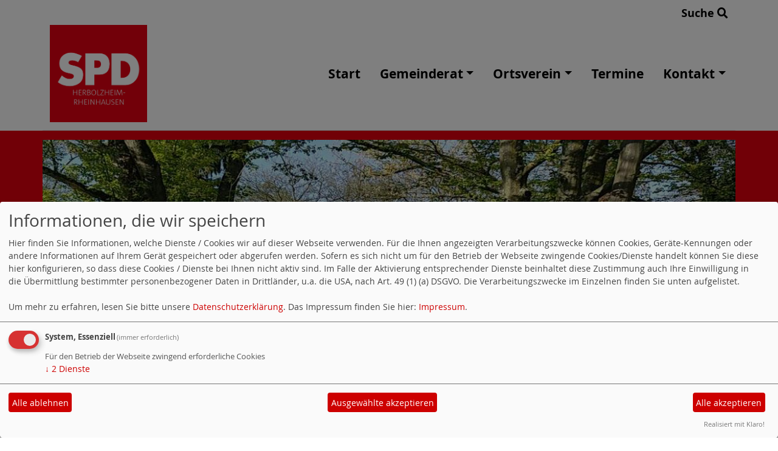

--- FILE ---
content_type: text/html; charset=utf-8
request_url: https://www.spd-herbolzheim.de/meldungen/uebersicht/start:6/wahlen/
body_size: 53702
content:
<!DOCTYPE html>
<html lang="de">
<head>
    <meta charset="utf-8">
    <meta http-equiv="X-UA-Compatible" content="IE=edge">
    <meta name="viewport" content="width=device-width, initial-scale=1, shrink-to-fit=no">
    <meta http-equiv="cache-control" content="no-cache" />
    <meta http-equiv="pragma" content="no-cache" />
    <link href="/_websozicms/assets/css_js/bootstrap/4.5.0/css/bootstrap.min.css" rel="stylesheet">
    <link rel="stylesheet" type="text/css" href="/_websozicms/corner/themes/websozis2024/style.min.css" title="Standard" media="screen, projection" />
<title>SPD Herbolzheim - Rheinhausen</title> 
<style type="text/css" media="screen, projection"><!-- #headbg {background-image: url(/images/user_pages/Kopfbanner-stadtgarten-Herbo_Rheinh.jpg);}--></style><meta name="keywords" content="SPD, Ortsverein, Herbolzheim, Breisgau, Gemeinderat, Fraktion, Wahlen, Kommunalwahl, Sozialdemokratische Partei Deutschlands, aus dem Gemeinderat," />
<meta name="description" content="Herzliche willkommen beim SPD-Ortsverein Herbolzheim." />
<meta name="robots" content="INDEX, FOLLOW" />
<meta name="language" content="de" />
<meta name="revisit-after" content="10 days" />
<meta name="author" content="SPD Herbolzheim" />
<link rel="canonical" href="https://www.spd-herbolzheim.de/meldungen/uebersicht/start:6/wahlen/" />
<link rel="shortcut icon" href="/_websozicms/assets/favicon.ico" type="image/x-icon" />
<meta property="og:type" content="website" />
<meta property="og:title" content="SPD Herbolzheim - Rheinhausen" />

<script defer type="text/javascript" src="/_websozicms/assets/css_js/klaro/config.js"></script>
<link rel="stylesheet" type="text/css" href="/_websozicms/assets/css_js/klaro/klaro.min.css">
<script defer type="text/javascript" src="/_websozicms/assets/css_js/klaro/klaro-no-css.js"></script><!--herblzhm-->
<link rel="stylesheet" href="/_websozicms/assets/css_js/system.min.3.css" />

<link rel="stylesheet" href="/_websozicms/assets/css_js/font-awesome/5.0.1/css/fontawesome-all.min.css" />
<link rel='stylesheet' href='/_websozicms/assets/css_js/shariff/3.2.1/shariff.complete.css'>

<link rel="alternate" type="application/rss+xml" title=" Newsticker (RSS)" href="https://www.spd-herbolzheim.de/index.xml" />
<link rel="alternate" type="application/atom+xml" title=" Newsticker (Atom)" href="https://www.spd-herbolzheim.de/atom.xml" />
<link rel="alternate" type="application/atom+xml" title=" Termine (Atom + Gdata)" href="https://www.spd-herbolzheim.de/calendar.xml" />

<script type="text/javascript" src="/_websozicms/assets/css_js/jquery/3.6.0/jquery-3.6.0.min.js"></script>
<script type="text/javascript" src="/_websozicms/assets/css_js/jqueryui/1.12.1/jquery-ui.min.js"></script>
<link rel="stylesheet" href="/_websozicms/assets/css_js/jqueryui/1.12.1/themes/base/jquery-ui.min.css">
<script type="text/javascript" src="/_websozicms/assets/css_js/system.min.2.js"></script>
<script type="text/javascript">(function ($) { $(function() { $(".mj_accordion").mjAccordion()}); }(jQuery)); </script>
<script type="text/javascript">(function ($) { $(function() { $(".mj_tab").mjTab()}); }(jQuery)); </script><script type='text/javascript' src='/_websozicms/assets/css_js/ckeditor/ckeditor.js'></script >    <script type="text/javascript" src="/_websozicms/assets/css_js/bootstrap/4.5.0/js/bootstrap.min.js"></script>
    <script type="text/javascript" src="/_websozicms/assets/css_js/smartmenus/1.2.1/jquery.smartmenus.min.js"></script>
    <script type="text/javascript" src="/_websozicms/assets/css_js/smartmenus/1.2.1/addons/bootstrap-4/jquery.smartmenus.bootstrap-4.min.js"></script>
    <!--[if lt IE 9]>
    <script src="/_websozicms/assets/css_js/html5shiv/3.7.3/html5shiv.min.js"></script>
    <script src="/_websozicms/assets/css_js/respond/1.4.2/respond.min.js"></script>
    <![endif]-->
    <script type='text/javascript'>
document.addEventListener('DOMContentLoaded', function(){
  window.addEventListener('scroll', function() {
      if (window.scrollY > 150 && document.querySelectorAll('#klaro .cookie-modal').length <= 0)   {
        document.getElementById('navbar_top').classList.add('fixed-top');
        document.getElementById('navbar_top').classList.add('foverflow-y-menu');
        $('#logo').width('110px');

        // add padding top to show content behind navbar
        navbar_height = document.querySelector('.navbar').offsetHeight;
        document.body.style.paddingTop = navbar_height + 'px';

      } else {
        document.getElementById('navbar_top').classList.remove('fixed-top');
         // remove padding top from body
        document.body.style.paddingTop = '0';
        $('#logo').width('160px');
      }
  });
});



        </script>
        <script type='text/javascript'>$(document).ready(function() {
$(window).scroll(function() {
if ($(this).scrollTop() > 50) {
$('#toTopBtn').show();
} else {
$('#toTopBtn').hide();
}
});

$('#toTopBtn').click(function() {
$('html, body').animate({
scrollTop: 0
}, 1000);
return false;
});
});

        </script>    
</head>
<body>
  <div class="container">
      <div class="row searchrow">
        <div class="ml-auto"><a href="/?mod=search">Suche <i class="fas fa-search"></i></a></div>
      </div>
  </div>

<div class="container">
    <div class="row">
        <nav id='navbar_top' class='container-fluid navbar navbar-expand-lg navbar-light border-bottom'><div class="container"><a class="navbar-brand" href="/index.php"> <img src="/images/user_pages/SPD-Herbolzheim-rheinhausen.png" alt="Seitenlogo" id="logo"></a>
    <button class="navbar-toggler ml-auto" type="button" data-toggle="collapse" data-target="#websozis2024-navbar-collapse-1" aria-controls="websozis2024-navbar-collapse-1" aria-expanded="false" aria-label="Toggle navigation">
        <i class="fas fa-bars"></i>
        Menü
      </button>
    <div class="collapse navbar-collapse" id="websozis2024-navbar-collapse-1">
    <ul class="nav navbar-nav mr-auto"></ul>
    <ul class="nav navbar-nav"><li class="nav-item"><a  class="nav-link" href="/index.php">Start</a></li><li class='nav-item dropdown'><a class='nav-link dropdown-toggle' href='/meldungen/uebersicht/fraktion/' id='dropdown2' data-toggle='dropdown' aria-haspopup='true' aria-expanded='false'>Gemeinderat</a><ul class="dropdown-menu" aria-labelledby="dropdown2"><li class="activesub"><a class="dropdown-item" href="/fraktion/">Fraktion</a></li><li class="activesub"><a class="dropdown-item" href="/antraege/">Anträge</a></li></ul></li><li class='nav-item dropdown'><a class='nav-link dropdown-toggle' href='/meldungen/uebersicht/ortsverein/' id='dropdown3' data-toggle='dropdown' aria-haspopup='true' aria-expanded='false'>Ortsverein</a><ul class="dropdown-menu" aria-labelledby="dropdown3"><li class="activesub"><a class="dropdown-item" href="/vorstand/">Vorstand</a></li></ul></li><li class="nav-item"><a  class="nav-link" href="/termine/show/">Termine</a></li><li class='nav-item dropdown'><a class='nav-link dropdown-toggle' href='/form/903/' id='dropdown5' data-toggle='dropdown' aria-haspopup='true' aria-expanded='false'>Kontakt</a><ul class="dropdown-menu" aria-labelledby="dropdown5"><li class="activesub"><a class="dropdown-item" href="/form/1050/">E-Mail Ortsverein</a></li><li class="activesub"><a class="dropdown-item" href="/form/1051/">E-Mail Fraktion</a></li></ul></li></ul></div></div></nav>    </div>
    </div>
</div>


<!-- Websozi-Header Bild  -->
<div class="container-fluid headerstrip">
<div class="container header mx-auto d-block">
                    <div class="jumbotron bg-white text-white" style="background: url('/images/user_pages/Kopfbanner-stadtgarten-Herbo_Rheinh.jpg');">
            <div class="row justify-content-start align-text-bottom">

            </div>
                        </div>
            </div>
</div>



<!-- Page Content -->
<div class="container">
    <div class="col-lg-12">
    <div class="row block">

                </div>
    </div>
    </div>
</div>

<div class="container">
        <div class="col-lg-12 px-1">
            <div id="module" class="row">
                <div class="col-lg-12">
    <h2> Nachrichten zum Thema <q>Wahlen</q> </h2>
     <p class="navtopics">Andere Themen: <a href="/meldungen/uebersicht/fraktion/">[Fraktion]</a> <a href="/meldungen/uebersicht/ortsverein/">[Ortsverein]</a> [Wahlen] <a href="/meldungen/uebersicht/antraege/">[Anträge]</a> </p> 
</div><!-- End tsb --><div class="col-lg-12 mt-3"><div class="card border-0">
     <h2 class="card-header bg-spdcard"><a href="/meldungen/spd-on-tour-so-war-s/" rel="bookmark">SPD on TOUR! SO WAR'S . . .</a></h2>
<div class="row no-gutters">
<div class="card-body">

<span class="card-text">
<p><span style="font-size:16px;">Nur gemeinsam k&ouml;nnen wir die Herausforderungen der Zukunft gestalten.<br />
Viele interessant Begegnungen, Gespr&auml;che, Erfahrungen und Informationen, super!</span></p>

<table cellpadding="0" height="648" width="631">
<tbody>
<tr>
<td style="vertical-align: top; text-align: center;">
<p><img alt="" class="content-editor-image-left" height="250" src="/images/user_pages/Rolli-Tiour.jpg" width="250" /></p>

<p style="text-align: left;">&nbsp;</p>

<p style="text-align: left;"><span style="font-size:14px;">Ein schwieriges Unterfangen, nicht immer einfach! Manche H&uuml;rden sind unl&ouml;sbar, z.B. die Bahnhofsunterf&uuml;hrung, da muss noch viel getan werden!</span><span style="font-size:14px;"></span><br />
<br />
<img alt="" height="200" src="/images/user_pages/Rolli-3.jpg" width="267" /></p>
</td>
<td style="text-align: center; vertical-align: top;">
<p class="content-editor-image-center"><img alt="" height="270" src="/images/user_pages/Rolli-a.jpg" width="203" /></p>

<p class="content-editor-image-center"><img alt="" height="270" src="/images/user_pages/Rolli-2.jpg" width="203" /></p>
</td>
</tr>
<tr>
<td style="vertical-align: top; text-align: center;"><img alt="" height="213" src="/images/user_pages/Filmprem-pizz_v2.jpg" width="300" /></td>
<td style="text-align: center; vertical-align: top;">
<p class="content-editor-image-center"><img alt="" height="350" src="/images/user_pages/Salmen.jpg" width="721" /></p>
</td>
</tr>
<tr>
<td>&nbsp;</td>
<td>&nbsp;</td>
</tr>
</tbody>
</table>
<p class="morelink float-lg-right"><a href="/meldungen/spd-on-tour-so-war-s/"><button type="button" class="btn btn-default">weiterlesen
<i class="fas fa-angle-double-right"></i></button></a> </span> <a href="/meldungen/spd-on-tour-so-war-s/"><button type="button" class="btn btn-default">Kommentare (0)</button></a></p></span>

</div>
</div>
<div class="card-footer text-muted">
<p class="dfn"><span class="datum_kat">17.05.2019</span> <span class="label_kat">in <span class="label label-default"><a href="/meldungen/uebersicht/wahlen/v:all/">Wahlen</a></span></span></p>
</div>

</div></div><!-- end bm --><div class="col-lg-12 mt-3"><div class="card border-0">
     <h2 class="card-header bg-spdcard"><a href="/meldungen/wir-haben-die-pizza-du-hast-die-wahl/" rel="bookmark">Wir haben die Pizza - du hast die Wahl</a></h2>
<div class="row no-gutters">
<div class="card-body">
<img src="/images/thumbs/IMG_20190508_134331_811.jpg" width="400" height="284" class="fl" alt="" /> 
<span class="card-text">
<p>Du bist zwischen 16 und 21 ?<br />
Du wohnst in Herbolzheim (in der Kernstadt oder im Bleichtal)?<br />
Neugierig?</p>

<p>Dann treffen wir uns am<strong> Freitag, 17.05.2019 ab 19.00 Uhr im Salme</strong>n in Herbolzheim.</p>

<p>Bring Hunger mit - lass Geld daheim. Pizza, bzw. Flammenkuchen und ein Getr&auml;nk zahlen wir.<br />
Bing noch einen Freund oder eine Freundin mit und das zweite Getr&auml;nk geht ebenfalls auf uns.<br />
Interesse an deiner Stadt und daran, deine Ideen einzubringen?</p>

<p>Dann komm mit uns ins Gespr&auml;ch!</p>

<p>Deine Kandidat*innen der SPD Herbolzheim</p>
<p class="morelink float-lg-right"><a href="/meldungen/wir-haben-die-pizza-du-hast-die-wahl/"><button type="button" class="btn btn-default">weiterlesen
<i class="fas fa-angle-double-right"></i></button></a> </span> <a href="/meldungen/wir-haben-die-pizza-du-hast-die-wahl/"><button type="button" class="btn btn-default">Kommentare (0)</button></a></p></span>

</div>
</div>
<div class="card-footer text-muted">
<p class="dfn"><span class="datum_kat">09.05.2019</span> <span class="label_kat">in <span class="label label-default"><a href="/meldungen/uebersicht/wahlen/v:all/">Wahlen</a></span></span></p>
</div>

</div></div><!-- end bm --><div class="col-lg-12 mt-3"><div class="card border-0">
     <h2 class="card-header bg-spdcard"><a href="/meldungen/wir-wollen-herbolzheim-gestalten/" rel="bookmark">Wir wollen Herbolzheim gestalten!</a></h2>
<div class="row no-gutters">
<div class="card-body">

<span class="card-text">
<p class="content-editor-image-center"><a href="/unsere-ziele-und-ideen/"><img alt="" height="95" src="/images/user_pages/klare_werte.jpg" width="250" /></a></p>

<p><a href="/unsere-ziele-und-ideen/">weiterlesen . . .</a></p>

<p><a href="/dl/SPD_Flyer_Kommunalwahl_2019_Ansicht_final.pdf" target="_blank">Unser Wahlprogramm (Flyer zum download)</a></p>

<p><a href="/dl/2019-Wagenstadt-komplett.pdf" target="_blank">. . .&nbsp; f&uuml;r Wagenstadt (Flyer zum download)</a><br />
<a href="/dl/Flyer_Tutschfelden_komplett.pdf" target="_blank">. . .&nbsp; f&uuml;r Tutschfelden (Flyer zum download)</a></p>
<p class="morelink float-lg-right"><a href="/meldungen/wir-wollen-herbolzheim-gestalten/"><button type="button" class="btn btn-default">weiterlesen
<i class="fas fa-angle-double-right"></i></button></a> </span> <a href="/meldungen/wir-wollen-herbolzheim-gestalten/"><button type="button" class="btn btn-default">Kommentare (0)</button></a></p></span>

</div>
</div>
<div class="card-footer text-muted">
<p class="dfn"><span class="datum_kat">24.04.2019</span> <span class="label_kat">in <span class="label label-default"><a href="/meldungen/uebersicht/wahlen/v:all/">Wahlen</a></span></span></p>
</div>

</div></div><!-- end bm --><div class="col-lg-12 mt-3"><div class="card border-0">
     <div class="articlenav"><p><a href="/meldungen/uebersicht/start:3/wahlen/">&laquo; Neuere Artikel</a> <span class="bull">&bull;</span> <a href="/meldungen/uebersicht/start:9/wahlen/">Ältere Artikel &raquo;</a> <span class="bull">&bull;</span> <a href="/meldungen/archiv/">Alle Artikel nach Themen sortiert</a></p></div> 
</div></div><!-- end bm --><div class="col-lg-12 mt-3"><div class="card border-0">
     <p class="rssinfo"><img src="https://www.spd-bw.de/_websozicms/assets/rss.gif" alt="" width="24" height="12" class="rssimg" /> <a href="/meldungen/rss/">RSS-Nachrichtenticker, Adresse und Infos</a>.</p> 
</div></div><!-- end bm -->            </div>
        </div>
</div>
<div class="container">
    <div class="col-lg-12">
                <div class="row block">
            <div class="col-lg-4 mb-2">
        <div class="card border-0 h-100 blockredbackground"" id="rblock5933">
    <div class="blocktitle"><h3>Aktuelle-Artikel </h3></div>
     <div class="sys_nav"><ul><li><a href="/meldungen/kurzbericht-aus-dem-stammtisch-wir-kommen-ins-gespraech/" title="11.07.2025">Kurzbericht aus dem Stammtisch „Wir kommen ins Gespräch“</a><span class="hide">.</span> <hr class="rssline" size="1" noshade="noshade" /></li><li><a href="/meldungen/stellungnahme-der-spd-fraktion-zum-haushalt-2025/" title="08.01.2025">Stellungnahme der SPD-FRAKTION zum Haushalt 2025</a><span class="hide">.</span> <hr class="rssline" size="1" noshade="noshade" /></li></ul></div>


</div></div><!-- end lblock --><div class="col-lg-4 mb-2">
        <div class="card border-0 h-100 blockredbackground"" id="rblock14698">
    <div class="blocktitle"><h3>Termine </h3></div>
     <p class="alle_termine_oeffnen"><a href="/termine/show/"><strong>Alle Termine öffnen</strong></a>.</p><p style="font-size: 0.9em; border-bottom: 1px solid">26.01.2026, 19:00&nbsp;Uhr - 21:30&nbsp;Uhr <strong>SPD Ortsverein Jahreshauptversammlung</strong> <br /> Bitte den Termin vormerken. 

Landtags-Kandidatin, Martina Fuhrmann und Co-Kreisvorsitzende …</p><h3><a href="/termine/show/">weitere Infos &amp; alle Termine</a></h3>


</div></div><!-- end lblock --><div class="col-lg-4 mb-2">
        <div class="card border-0 h-100 blockredbackground"" id="rblock19256">
    <div class="blocktitle"><h3>KV Emmendingen </h3></div>
     <p><a href="https://www.spd-kv-emmendingen.de/" target="_blank"><img alt="" height="92" src="[data-uri]" width="329" /></a></p>

<p><span style="font-size:22px;">F&uuml;r uns im Bundestag!</span></p>

<p><a href="http://www.johannesfechner.de/" target="_blank"><img alt="Johannes Fechner, MdB" height="120" src="/images/user_pages/johannesfechner.jpg" width="311" /></a></p>

<p><span>​</span><span>​</span></p>

</div></div><!-- end lblock --><div class="col-lg-4 mb-2">
        <div class="card border-0 h-100 blockredbackground"" id="rblock24842">
    <div class="blocktitle"><h3>Social Media </h3></div>
     <p><a href="https://www.facebook.com/SPDHerbolzheimundRheinhausen/" target="_blank"><span style="font-size:24px;"><strong>FACEBOOK</strong></span></a></p>

<p><a href="https://www.facebook.com/SPDHerbolzheimundRheinhausen" target="_blank"><img alt="" height="609" src="/images/user_pages/SPD-Facebook.jpg" width="1109" /></a></p>

<p><a href="https://www.instagram.com/spd_herbolzheim_rheinhausen/" target="_blank"><span style="font-size:24px;"><strong>INSTAGRAM</strong></span></a></p>

<p><a href="https://www.instagram.com/spd_herbolzheim_rheinhausen" target="_blank"><img alt="" height="477" src="/images/user_pages/SPD-Insta.jpg" width="1109" /></a></p>

</div></div><!-- end lblock -->        </div>
            </div>
</div>
    <!-- /.row -->
    <!-- Footer -->
<div class="container-fluid">
    <footer>
        <div class="footer">
             <div class="mx-auto d-block">
                <a href="#" onclick="return klaro.show(undefined, true);return false;">Cookie-Manager</a> |<a href="/datenschutz/">Datenschutzerkl&auml;rung</a> |
				<a href="/impressum/">Impressum</a>            </div>
        </div>
        <a href="#" id="toTopBtn" class="cd-top text-replace js-cd-top cd-top--is-visible cd-top--fade-out" data-abc="true"></a>
        <!-- /.row -->
    </footer>
</div>

<!-- /.container -->
<script type='text/javascript' src='/_websozicms/assets/css_js/shariff/3.2.1/shariff.min.js'></script>
</body>
</html>
